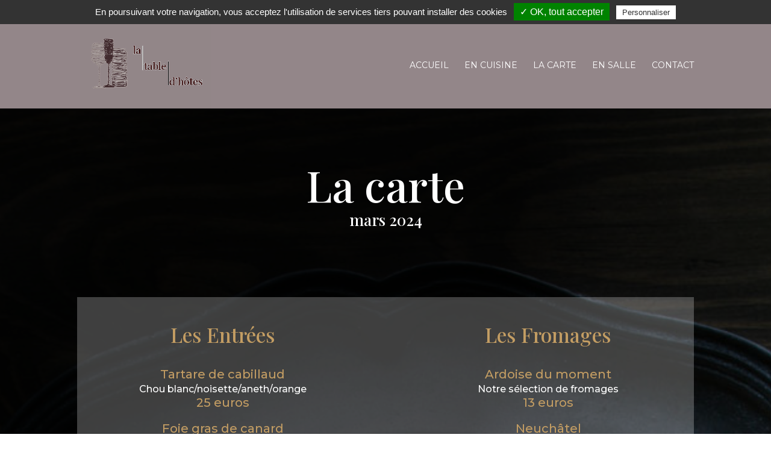

--- FILE ---
content_type: text/css
request_url: https://latabledhotes-caen.com/wp-content/themes/Tabledhotes/style.css?ver=4.27.5
body_size: 240
content:
/*
Theme Name: TabledHôtes
Theme URI: http://latabledhotes-caen.com/
Version: 1.0
Description: Divi Child Theme (Elegant Themes)
Author: Pablo Gotor 
Author URI: http://www.pablogotor.com
Template: Divi
*/

@import url("../Divi/style.css");
/* Pongo la hamburguesa y el borde sepador del menu en blanco */
.mobile_menu_bar:before {
    color: #fff;
}
.et_mobile_menu {border-color:#fff;}
#footer-widgets {
	margin: 0 auto;
    display: block;
    text-align: center;
}

--- FILE ---
content_type: text/css
request_url: https://latabledhotes-caen.com/wp-content/et-cache/1527/et-core-unified-deferred-1527.min.css?ver=1768114950
body_size: 803
content:
div.et_pb_section.et_pb_section_0{background-blend-mode:multiply;background-image:url(https://latabledhotes-caen.com/wp-content/uploads/2018/08/restaurant-hero-05.jpg),linear-gradient(100deg,#1f1f1f 50%,rgba(31,31,31,0) 100%)!important}.et_pb_section_0.et_pb_section{padding-top:64px;padding-right:0px;padding-bottom:200px;padding-left:0px;margin-bottom:0px;background-color:inherit!important}.et_pb_text_0 h1{font-family:'Playfair Display',Georgia,"Times New Roman",serif;font-size:72px;color:#ffffff!important}.et_pb_text_0 h2,.et_pb_text_11.et_pb_text,.et_pb_text_16.et_pb_text,.et_pb_text_20.et_pb_text{color:#ffffff!important}.et_pb_row_1{background-color:rgba(255,255,255,0.24)}.et_pb_row_1.et_pb_row{padding-top:45px!important;padding-right:0px!important;padding-bottom:62px!important;padding-left:0px!important;margin-top:80px!important;padding-top:45px;padding-right:0px;padding-bottom:62px;padding-left:0px}.et_pb_text_1,.et_pb_text_3,.et_pb_text_5,.et_pb_text_7,.et_pb_text_12,.et_pb_text_13,.et_pb_text_14,.et_pb_text_17,.et_pb_text_18,.et_pb_text_19,.et_pb_text_20{font-size:18px}.et_pb_text_1 h1,.et_pb_text_2 h1,.et_pb_text_3 h1,.et_pb_text_4 h1,.et_pb_text_5 h1,.et_pb_text_6 h1,.et_pb_text_7 h1,.et_pb_text_8 h1,.et_pb_text_9 h1,.et_pb_text_10 h1,.et_pb_text_12 h1,.et_pb_text_13 h1,.et_pb_text_14 h1,.et_pb_text_15 h1,.et_pb_text_17 h1,.et_pb_text_18 h1,.et_pb_text_19 h1,.et_pb_text_20 h1,.et_pb_text_21 h1{font-family:'Playfair Display',Georgia,"Times New Roman",serif;font-size:48px;line-height:1.3em;text-align:left}.et_pb_text_1 h3,.et_pb_text_3 h3,.et_pb_text_5 h3,.et_pb_text_7 h3{font-size:34px;color:#C39D63!important}.et_pb_text_2.et_pb_text{color:#c39d63!important}.et_pb_text_2,.et_pb_text_4,.et_pb_text_6,.et_pb_text_8{font-size:20px}.et_pb_text_2 h3,.et_pb_text_4 h3,.et_pb_text_6 h3,.et_pb_text_8 h3,.et_pb_text_9 h3,.et_pb_text_12 h3,.et_pb_text_13 h3,.et_pb_text_14 h3,.et_pb_text_15 h3,.et_pb_text_17 h3,.et_pb_text_18 h3,.et_pb_text_19 h3,.et_pb_text_20 h3,.et_pb_text_21 h3{font-size:30px}.et_pb_divider_0,.et_pb_divider_1,.et_pb_divider_2,.et_pb_divider_3,.et_pb_divider_4,.et_pb_divider_5,.et_pb_divider_6,.et_pb_divider_7,.et_pb_divider_8,.et_pb_divider_9{max-width:75%}.et_pb_divider_0:before,.et_pb_divider_1:before,.et_pb_divider_2:before,.et_pb_divider_3:before,.et_pb_divider_4:before,.et_pb_divider_5:before,.et_pb_divider_6:before,.et_pb_divider_7:before,.et_pb_divider_8:before,.et_pb_divider_9:before{border-top-color:#ffffff;border-top-style:dotted}.et_pb_text_4.et_pb_text,.et_pb_text_6.et_pb_text,.et_pb_text_8.et_pb_text{color:#C39D63!important}.et_pb_text_9{padding-top:20px!important;margin-top:20px!important}.et_pb_text_11 h2,.et_pb_text_16 h2{font-size:40px;color:#ffffff!important;text-align:center}.et_pb_text_16 h1{font-size:41px}.et_pb_column_4,.et_pb_column_5{background-color:rgba(255,255,255,0.24);padding-top:30px;padding-bottom:30px}.et_pb_divider_0.et_pb_module,.et_pb_divider_1.et_pb_module,.et_pb_divider_2.et_pb_module,.et_pb_divider_3.et_pb_module,.et_pb_divider_4.et_pb_module,.et_pb_divider_5.et_pb_module,.et_pb_divider_6.et_pb_module,.et_pb_divider_7.et_pb_module,.et_pb_divider_8.et_pb_module,.et_pb_divider_9.et_pb_module{margin-left:auto!important;margin-right:auto!important}@media only screen and (max-width:980px){.et_pb_column_1{padding-right:5px;padding-left:5px}}@media only screen and (min-width:768px) and (max-width:980px){.et_pb_text_10{display:none!important}}@media only screen and (max-width:767px){.et_pb_text_10{display:none!important}}